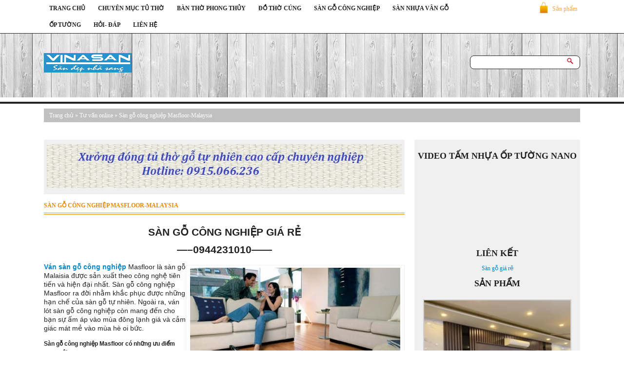

--- FILE ---
content_type: text/html; charset=UTF-8
request_url: https://tutho.net/san-go-cong-nghiep-masfloor-malaysia/
body_size: 14447
content:
<!DOCTYPE html PUBLIC "-//WAPFORUM//DTD XHTML Mobile 1.0//EN" "http://www.wapforum.org/DTD/xhtml-mobile10.dtd"> <html xmlns="http://www.w3.org/1999/xhtml" xml:lang="vi-vn" lang="vi-vn" dir="ltr"> <head> <meta property="og:image" content="https://tutho.net/wp-content/uploads/2015/09/tu-tho-011-600x333.jpg"/> <meta name="viewport" content="width=device-width, initial-scale=1.0, maximum-scale=1.0, user-scalable=no"/> <meta charset="UTF-8"/> <link rel="profile" href="//gmpg.org/xgn/11"/> <link rel="stylesheet" type="text/css" media="screen" href="/wp-content/themes/responsive-theme-shop-hungnx92/style.css"/> <link rel="stylesheet" type="text/css" media="screen" href="/wp-content/themes/responsive-theme-shop-hungnx92/js/cloud-zoom.css"/> <link rel="pingback" href="/xmlrpc.php"/> <link rel="icon" href="/wp-content/themes/responsive-theme-shop-hungnx92/img/favicon.png" type="image/png"/> <script type="text/javascript" src="https://apis.google.com/js/plusone.js">{lang: 'vi'}</script> <script type="text/javascript" src="https://tutho.net/wp-content/themes/responsive-theme-shop-hungnx92/js/jquery.min.js" ></script> <script src="https://tutho.net/wp-content/themes/responsive-theme-shop-hungnx92/js/css3-mediaqueries.js"></script> <script type="text/javascript" src="https://tutho.net/wp-content/themes/responsive-theme-shop-hungnx92/js/lazyload.js"></script> <script type="text/javascript" src="https://tutho.net/wp-content/themes/responsive-theme-shop-hungnx92/js/cloud-zoom.1.0.2.js"></script> <script type="text/javascript" src="https://tutho.net/wp-content/themes/responsive-theme-shop-hungnx92/js/cart.js"></script> <meta name='robots' content='index, follow, max-image-preview:large, max-snippet:-1, max-video-preview:-1'/> <title>[Tủ Thờ, Bàn Thờ Ông Địa] - 100 Mẫu Tủ Thờ Gỗ Đẹp , xưởng tutho.net</title> <meta name="description" content="[Tủ Thờ, Bàn Thờ Ông Địa] - 100 Mẫu Tủ Thờ Gỗ Đẹp và bàn thờ gỗ tự nhiên đẹp , xưởng tutho.net cung cấp các loại tủ thờ tổ tiên, án gian, thần tài."/> <link rel="canonical" href="https://tutho.net/san-go-cong-nghiep-masfloor-malaysia/"/> <meta property="og:locale" content="vi_VN"/> <meta property="og:type" content="article"/> <meta property="og:title" content="[Tủ Thờ, Bàn Thờ Ông Địa] - 100 Mẫu Tủ Thờ Gỗ Đẹp , xưởng tutho.net"/> <meta property="og:description" content="[Tủ Thờ, Bàn Thờ Ông Địa] - 100 Mẫu Tủ Thờ Gỗ Đẹp và bàn thờ gỗ tự nhiên đẹp , xưởng tutho.net cung cấp các loại tủ thờ tổ tiên, án gian, thần tài."/> <meta property="og:url" content="https://tutho.net/san-go-cong-nghiep-masfloor-malaysia/"/> <meta property="og:site_name" content="Tu Tho"/> <meta property="article:author" content="tutho"/> <meta property="article:published_time" content="2016-05-09T14:17:18+00:00"/> <meta property="article:modified_time" content="2016-06-15T02:41:34+00:00"/> <meta property="og:image" content="https://tutho.net/wp-content/uploads/2016/05/cach-lap-dat-van-san.jpg"/> <meta property="og:image:width" content="625"/> <meta property="og:image:height" content="417"/> <meta property="og:image:type" content="image/jpeg"/> <meta name="author" content="tutho"/> <meta name="twitter:label1" content="Được viết bởi"/> <meta name="twitter:data1" content="tutho"/> <meta name="twitter:label2" content="Ước tính thời gian đọc"/> <meta name="twitter:data2" content="3 phút"/> <script type="application/ld+json" class="yoast-schema-graph">{"@context":"https://schema.org","@graph":[{"@type":"Article","@id":"https://tutho.net/san-go-cong-nghiep-masfloor-malaysia/#article","isPartOf":{"@id":"https://tutho.net/san-go-cong-nghiep-masfloor-malaysia/"},"author":{"name":"tutho","@id":"https://tutho.net/#/schema/person/4b061c7779cf8c0cde458fe8e7ca2140"},"headline":"Sàn gỗ công nghiệp Masfloor-Malaysia","datePublished":"2016-05-09T14:17:18+00:00","dateModified":"2016-06-15T02:41:34+00:00","mainEntityOfPage":{"@id":"https://tutho.net/san-go-cong-nghiep-masfloor-malaysia/"},"wordCount":621,"commentCount":0,"image":{"@id":"https://tutho.net/san-go-cong-nghiep-masfloor-malaysia/#primaryimage"},"thumbnailUrl":"https://tutho.net/wp-content/uploads/2016/05/cach-lap-dat-van-san.jpg","keywords":["giá sàn gỗ","san go malaysia","van san go"],"articleSection":["Tư vấn online"],"inLanguage":"vi","potentialAction":[{"@type":"CommentAction","name":"Comment","target":["https://tutho.net/san-go-cong-nghiep-masfloor-malaysia/#respond"]}]},{"@type":"WebPage","@id":"https://tutho.net/san-go-cong-nghiep-masfloor-malaysia/","url":"https://tutho.net/san-go-cong-nghiep-masfloor-malaysia/","name":"[Tủ Thờ, Bàn Thờ Ông Địa] - 100 Mẫu Tủ Thờ Gỗ Đẹp , xưởng tutho.net","isPartOf":{"@id":"https://tutho.net/#website"},"primaryImageOfPage":{"@id":"https://tutho.net/san-go-cong-nghiep-masfloor-malaysia/#primaryimage"},"image":{"@id":"https://tutho.net/san-go-cong-nghiep-masfloor-malaysia/#primaryimage"},"thumbnailUrl":"https://tutho.net/wp-content/uploads/2016/05/cach-lap-dat-van-san.jpg","datePublished":"2016-05-09T14:17:18+00:00","dateModified":"2016-06-15T02:41:34+00:00","author":{"@id":"https://tutho.net/#/schema/person/4b061c7779cf8c0cde458fe8e7ca2140"},"description":"[Tủ Thờ, Bàn Thờ Ông Địa] - 100 Mẫu Tủ Thờ Gỗ Đẹp và bàn thờ gỗ tự nhiên đẹp , xưởng tutho.net cung cấp các loại tủ thờ tổ tiên, án gian, thần tài.","breadcrumb":{"@id":"https://tutho.net/san-go-cong-nghiep-masfloor-malaysia/#breadcrumb"},"inLanguage":"vi","potentialAction":[{"@type":"ReadAction","target":["https://tutho.net/san-go-cong-nghiep-masfloor-malaysia/"]}]},{"@type":"ImageObject","inLanguage":"vi","@id":"https://tutho.net/san-go-cong-nghiep-masfloor-malaysia/#primaryimage","url":"https://tutho.net/wp-content/uploads/2016/05/cach-lap-dat-van-san.jpg","contentUrl":"https://tutho.net/wp-content/uploads/2016/05/cach-lap-dat-van-san.jpg","width":625,"height":417,"caption":"Mẫu hình ảnh ván sàn gỗ công nghiệp cao cấp."},{"@type":"BreadcrumbList","@id":"https://tutho.net/san-go-cong-nghiep-masfloor-malaysia/#breadcrumb","itemListElement":[{"@type":"ListItem","position":1,"name":"Home","item":"https://tutho.net/"},{"@type":"ListItem","position":2,"name":"Sàn gỗ công nghiệp Masfloor-Malaysia"}]},{"@type":"WebSite","@id":"https://tutho.net/#website","url":"https://tutho.net/","name":"Tu Tho","description":"Website cung cấp tủ thờ và bàn thờ tại HN và Toàn Quốc","potentialAction":[{"@type":"SearchAction","target":{"@type":"EntryPoint","urlTemplate":"https://tutho.net/?s={search_term_string}"},"query-input":{"@type":"PropertyValueSpecification","valueRequired":true,"valueName":"search_term_string"}}],"inLanguage":"vi"},{"@type":"Person","@id":"https://tutho.net/#/schema/person/4b061c7779cf8c0cde458fe8e7ca2140","name":"tutho","image":{"@type":"ImageObject","inLanguage":"vi","@id":"https://tutho.net/#/schema/person/image/","url":"https://secure.gravatar.com/avatar/dc631184fca1af737d2c90b9eacab0770dae5880d04fb2e7ec013feb91acbd59?s=96&d=mm&r=g","contentUrl":"https://secure.gravatar.com/avatar/dc631184fca1af737d2c90b9eacab0770dae5880d04fb2e7ec013feb91acbd59?s=96&d=mm&r=g","caption":"tutho"},"description":"Tủ thờ . net chuyên cung cấp các loại bàn thờ, tủ thờ bằng gỗ, sàn gỗ, sàn nhựa. Cung cấp vật liệu hoàn thiện nội thất --------- Chúng tôi luôn có giải pháp tối ưu giúp bạn giải quyết các vấn đề đang gặp phải www.tutho.net","sameAs":["https://tutho.net","tutho"],"url":"https://tutho.net/author/tutho/"}]}</script> <link rel="alternate" type="application/rss+xml" title="Tu Tho &raquo; Sàn gỗ công nghiệp Masfloor-Malaysia Dòng bình luận" href="feed/"/> <link rel="alternate" title="oNhúng (JSON)" type="application/json+oembed" href="/wp-json/oembed/1.0/embed?url=https%3A%2F%2Ftutho.net%2Fsan-go-cong-nghiep-masfloor-malaysia%2F"/> <link rel="alternate" title="oNhúng (XML)" type="text/xml+oembed" href="/wp-json/oembed/1.0/embed?url=https%3A%2F%2Ftutho.net%2Fsan-go-cong-nghiep-masfloor-malaysia%2F&#038;format=xml"/> <style id='wp-img-auto-sizes-contain-inline-css' type='text/css'> img:is([sizes=auto i],[sizes^="auto," i]){contain-intrinsic-size:3000px 1500px} /*# sourceURL=wp-img-auto-sizes-contain-inline-css */ </style> <style id='wp-emoji-styles-inline-css' type='text/css'> img.wp-smiley, img.emoji { display: inline !important; border: none !important; box-shadow: none !important; height: 1em !important; width: 1em !important; margin: 0 0.07em !important; vertical-align: -0.1em !important; background: none !important; padding: 0 !important; } /*# sourceURL=wp-emoji-styles-inline-css */ </style> <style id='wp-block-library-inline-css' type='text/css'> :root{--wp-block-synced-color:#7a00df;--wp-block-synced-color--rgb:122,0,223;--wp-bound-block-color:var(--wp-block-synced-color);--wp-editor-canvas-background:#ddd;--wp-admin-theme-color:#007cba;--wp-admin-theme-color--rgb:0,124,186;--wp-admin-theme-color-darker-10:#006ba1;--wp-admin-theme-color-darker-10--rgb:0,107,160.5;--wp-admin-theme-color-darker-20:#005a87;--wp-admin-theme-color-darker-20--rgb:0,90,135;--wp-admin-border-width-focus:2px}@media (min-resolution:192dpi){:root{--wp-admin-border-width-focus:1.5px}}.wp-element-button{cursor:pointer}:root .has-very-light-gray-background-color{background-color:#eee}:root .has-very-dark-gray-background-color{background-color:#313131}:root .has-very-light-gray-color{color:#eee}:root .has-very-dark-gray-color{color:#313131}:root .has-vivid-green-cyan-to-vivid-cyan-blue-gradient-background{background:linear-gradient(135deg,#00d084,#0693e3)}:root .has-purple-crush-gradient-background{background:linear-gradient(135deg,#34e2e4,#4721fb 50%,#ab1dfe)}:root .has-hazy-dawn-gradient-background{background:linear-gradient(135deg,#faaca8,#dad0ec)}:root .has-subdued-olive-gradient-background{background:linear-gradient(135deg,#fafae1,#67a671)}:root .has-atomic-cream-gradient-background{background:linear-gradient(135deg,#fdd79a,#004a59)}:root .has-nightshade-gradient-background{background:linear-gradient(135deg,#330968,#31cdcf)}:root .has-midnight-gradient-background{background:linear-gradient(135deg,#020381,#2874fc)}:root{--wp--preset--font-size--normal:16px;--wp--preset--font-size--huge:42px}.has-regular-font-size{font-size:1em}.has-larger-font-size{font-size:2.625em}.has-normal-font-size{font-size:var(--wp--preset--font-size--normal)}.has-huge-font-size{font-size:var(--wp--preset--font-size--huge)}.has-text-align-center{text-align:center}.has-text-align-left{text-align:left}.has-text-align-right{text-align:right}.has-fit-text{white-space:nowrap!important}#end-resizable-editor-section{display:none}.aligncenter{clear:both}.items-justified-left{justify-content:flex-start}.items-justified-center{justify-content:center}.items-justified-right{justify-content:flex-end}.items-justified-space-between{justify-content:space-between}.screen-reader-text{border:0;clip-path:inset(50%);height:1px;margin:-1px;overflow:hidden;padding:0;position:absolute;width:1px;word-wrap:normal!important}.screen-reader-text:focus{background-color:#ddd;clip-path:none;color:#444;display:block;font-size:1em;height:auto;left:5px;line-height:normal;padding:15px 23px 14px;text-decoration:none;top:5px;width:auto;z-index:100000}html :where(.has-border-color){border-style:solid}html :where([style*=border-top-color]){border-top-style:solid}html :where([style*=border-right-color]){border-right-style:solid}html :where([style*=border-bottom-color]){border-bottom-style:solid}html :where([style*=border-left-color]){border-left-style:solid}html :where([style*=border-width]){border-style:solid}html :where([style*=border-top-width]){border-top-style:solid}html :where([style*=border-right-width]){border-right-style:solid}html :where([style*=border-bottom-width]){border-bottom-style:solid}html :where([style*=border-left-width]){border-left-style:solid}html :where(img[class*=wp-image-]){height:auto;max-width:100%}:where(figure){margin:0 0 1em}html :where(.is-position-sticky){--wp-admin--admin-bar--position-offset:var(--wp-admin--admin-bar--height,0px)}@media screen and (max-width:600px){html :where(.is-position-sticky){--wp-admin--admin-bar--position-offset:0px}} /*wp_block_styles_on_demand_placeholder:696e423914d38*/ /*# sourceURL=wp-block-library-inline-css */ </style> <style id='classic-theme-styles-inline-css' type='text/css'> /*! This file is auto-generated */ .wp-block-button__link{color:#fff;background-color:#32373c;border-radius:9999px;box-shadow:none;text-decoration:none;padding:calc(.667em + 2px) calc(1.333em + 2px);font-size:1.125em}.wp-block-file__button{background:#32373c;color:#fff;text-decoration:none} /*# sourceURL=/wp-includes/css/classic-themes.min.css */ </style> <link rel="https://api.w.org/" href="/wp-json/"/><link rel="alternate" title="JSON" type="application/json" href="/wp-json/wp/v2/posts/2503"/><link rel="EditURI" type="application/rsd+xml" title="RSD" href="/xmlrpc.php?rsd"/> <meta name="generator" content="WordPress 6.9"/> <link rel='shortlink' href="/?p=2503"/> <meta name="redi-version" content="1.2.7"/> <script async src="https://www.googletagmanager.com/gtag/js?id=UA-179299445-1"></script> <script>
  window.dataLayer = window.dataLayer || [];
  function gtag(){dataLayer.push(arguments);}
  gtag('js', new Date());

  gtag('config', 'UA-179299445-1');
</script> <meta name="google-site-verification" content="clW42xKI7Z_dp__7r1WlN2kzrGD2hZKcP5P7afpSDbA"/> </head> <body data-rsssl=1 class="wp-singular post-template-default single single-post postid-2503 single-format-standard wp-theme-responsive-theme-shop-hungnx92"> <script>

    function showHide(divId){

        var theDiv = document.getElementById(divId);

        if(theDiv.style.display=="none"){

            theDiv.style.display="";

        }else{

            theDiv.style.display="none";

        }    

    }

    $(function() {

    $("img.lazy").show().lazyload({effect : "fadeIn"})

    window.onload = function() {

        $(window).resize()

    };});

    </script> <div class="page-menu-top-wrap-100"> <div class="page-menu-top-wrap"> <div class="logo-phone"> <a href="http://vinasan.net/"> <img src="/wp-content/uploads/2016/05/san-go.png"/> </a> </div> <div class="menu-mobile"> <a onclick="showHide('ctmain1')"> <img src="/wp-content/themes/responsive-theme-shop-hungnx92/img/menu-touch.png"/> </a> </div> <div class="menu-top"> <div class="menu-menu-top-container"><ul id="menu-menu-top" class="menu"><li id="menu-item-5" class="menu-item menu-item-type-custom menu-item-object-custom menu-item-home menu-item-5"><a href="/">TRANG CHỦ</a></li> <li id="menu-item-4081" class="menu-item menu-item-type-taxonomy menu-item-object-category menu-item-has-children menu-item-4081"><a href="/chuyen-muc-tu-tho/">CHUYÊN MỤC TỦ THỜ</a> <ul class="sub-menu"> <li id="menu-item-1153" class="menu-item menu-item-type-post_type menu-item-object-page menu-item-1153"><a href="/tu-tho/">Tủ thờ</a></li> <li id="menu-item-4085" class="menu-item menu-item-type-post_type menu-item-object-page menu-item-4085"><a href="/tu-tho-gia-re/">Tủ thờ giá rẻ</a></li> <li id="menu-item-1178" class="menu-item menu-item-type-post_type menu-item-object-page menu-item-1178"><a href="/mau-ban-tho-dep/">Mẫu bàn thờ đẹp</a></li> </ul> </li> <li id="menu-item-4080" class="menu-item menu-item-type-taxonomy menu-item-object-category menu-item-has-children menu-item-4080"><a href="/ban-tho-phong-thuy/">BÀN THỜ PHONG THỦY</a> <ul class="sub-menu"> <li id="menu-item-1154" class="menu-item menu-item-type-post_type menu-item-object-page menu-item-1154"><a href="/ban-tho/">Bàn thờ</a></li> <li id="menu-item-1174" class="menu-item menu-item-type-post_type menu-item-object-page menu-item-1174"><a href="/ban-tho-go-mit/">Bàn thờ gỗ mít</a></li> <li id="menu-item-1176" class="menu-item menu-item-type-post_type menu-item-object-page menu-item-1176"><a href="/kich-thuoc-ban-tho/">Kích thước bàn thờ</a></li> </ul> </li> <li id="menu-item-161" class="menu-item menu-item-type-taxonomy menu-item-object-category menu-item-161"><a href="/do-tho-cung/">ĐỒ THỜ CÚNG</a></li> <li id="menu-item-4077" class="menu-item menu-item-type-taxonomy menu-item-object-category menu-item-has-children menu-item-4077"><a href="/san-go-cong-nghiep/">SÀN GỖ CÔNG NGHIỆP</a> <ul class="sub-menu"> <li id="menu-item-4086" class="menu-item menu-item-type-post_type menu-item-object-page menu-item-4086"><a href="/san-go-vinasan-ma-n-chi-con-365-khin/">Sàn gỗ Vinasan mã N</a></li> </ul> </li> <li id="menu-item-4078" class="menu-item menu-item-type-taxonomy menu-item-object-category menu-item-4078"><a href="/san-nhua-van-go/">SÀN NHỰA VÂN GỖ</a></li> <li id="menu-item-4076" class="menu-item menu-item-type-taxonomy menu-item-object-category menu-item-has-children menu-item-4076"><a href="/op-tuong/">ỐP TƯỜNG</a> <ul class="sub-menu"> <li id="menu-item-4084" class="menu-item menu-item-type-post_type menu-item-object-page menu-item-4084"><a href="/tam-op-tuong-pvc/">Tấm Ốp Tường PVC</a></li> <li id="menu-item-4083" class="menu-item menu-item-type-post_type menu-item-object-page menu-item-4083"><a href="/tam-nhua-op-tuong/">Tấm Nhựa Ốp Tường</a></li> <li id="menu-item-4082" class="menu-item menu-item-type-post_type menu-item-object-page menu-item-4082"><a href="/op-go-ngoai-troi/">ốp gỗ ngoài trời tại Hà Nội</a></li> </ul> </li> <li id="menu-item-1383" class="menu-item menu-item-type-taxonomy menu-item-object-category menu-item-1383"><a href="/hoi-dap/">HỎI- ĐÁP</a></li> <li id="menu-item-1386" class="menu-item menu-item-type-post_type menu-item-object-page menu-item-1386"><a href="/lien-he/">LIÊN HỆ</a></li> </ul></div> </div> <a href="/cart" class="cart">Sản phẩm</a> <div class="clear"></div> </div> </div> <div class="page-wrap"> <div class="header"> <div class="logo"> <a href="http://vinasan.net/"> <img src="/wp-content/uploads/2016/05/san-go.png" alt="sàn gỗ"/> </a> </div> <div class="search-wrap"> <form role="search" method="get" id="searchform" action="/"> <input type="text" name="s" id="s" class="search-tb"/> <input type="submit" id="searchsubmit" class="search-bt"/> </form> </div> </div> <div class="onoff" id="ctmain1" style="display: none;z-index: 1000;"> <div class="search-wrap-mobile"> <form role="search" method="get" id="searchform" action="/"> <input type="text" name="s" id="s" class="search-tb"/> <input type="submit" id="searchsubmit" class="search-bt"/> </form> </div> <div class="list-menu"> <div class="menu-menu-top-container"><ul id="menu-menu-top-1" class="menu"><li class="menu-item menu-item-type-custom menu-item-object-custom menu-item-home menu-item-5"><a href="/">TRANG CHỦ</a></li> <li class="menu-item menu-item-type-taxonomy menu-item-object-category menu-item-has-children menu-item-4081"><a href="/chuyen-muc-tu-tho/">CHUYÊN MỤC TỦ THỜ</a> <ul class="sub-menu"> <li class="menu-item menu-item-type-post_type menu-item-object-page menu-item-1153"><a href="/tu-tho/">Tủ thờ</a></li> <li class="menu-item menu-item-type-post_type menu-item-object-page menu-item-4085"><a href="/tu-tho-gia-re/">Tủ thờ giá rẻ</a></li> <li class="menu-item menu-item-type-post_type menu-item-object-page menu-item-1178"><a href="/mau-ban-tho-dep/">Mẫu bàn thờ đẹp</a></li> </ul> </li> <li class="menu-item menu-item-type-taxonomy menu-item-object-category menu-item-has-children menu-item-4080"><a href="/ban-tho-phong-thuy/">BÀN THỜ PHONG THỦY</a> <ul class="sub-menu"> <li class="menu-item menu-item-type-post_type menu-item-object-page menu-item-1154"><a href="/ban-tho/">Bàn thờ</a></li> <li class="menu-item menu-item-type-post_type menu-item-object-page menu-item-1174"><a href="/ban-tho-go-mit/">Bàn thờ gỗ mít</a></li> <li class="menu-item menu-item-type-post_type menu-item-object-page menu-item-1176"><a href="/kich-thuoc-ban-tho/">Kích thước bàn thờ</a></li> </ul> </li> <li class="menu-item menu-item-type-taxonomy menu-item-object-category menu-item-161"><a href="/do-tho-cung/">ĐỒ THỜ CÚNG</a></li> <li class="menu-item menu-item-type-taxonomy menu-item-object-category menu-item-has-children menu-item-4077"><a href="/san-go-cong-nghiep/">SÀN GỖ CÔNG NGHIỆP</a> <ul class="sub-menu"> <li class="menu-item menu-item-type-post_type menu-item-object-page menu-item-4086"><a href="/san-go-vinasan-ma-n-chi-con-365-khin/">Sàn gỗ Vinasan mã N</a></li> </ul> </li> <li class="menu-item menu-item-type-taxonomy menu-item-object-category menu-item-4078"><a href="/san-nhua-van-go/">SÀN NHỰA VÂN GỖ</a></li> <li class="menu-item menu-item-type-taxonomy menu-item-object-category menu-item-has-children menu-item-4076"><a href="/op-tuong/">ỐP TƯỜNG</a> <ul class="sub-menu"> <li class="menu-item menu-item-type-post_type menu-item-object-page menu-item-4084"><a href="/tam-op-tuong-pvc/">Tấm Ốp Tường PVC</a></li> <li class="menu-item menu-item-type-post_type menu-item-object-page menu-item-4083"><a href="/tam-nhua-op-tuong/">Tấm Nhựa Ốp Tường</a></li> <li class="menu-item menu-item-type-post_type menu-item-object-page menu-item-4082"><a href="/op-go-ngoai-troi/">ốp gỗ ngoài trời tại Hà Nội</a></li> </ul> </li> <li class="menu-item menu-item-type-taxonomy menu-item-object-category menu-item-1383"><a href="/hoi-dap/">HỎI- ĐÁP</a></li> <li class="menu-item menu-item-type-post_type menu-item-object-page menu-item-1386"><a href="/lien-he/">LIÊN HỆ</a></li> </ul></div> </div> <div class="clear"></div> </div> </div> <div class="clear"></div> <div class="page-wrap-100"> <div class="page-wrap"><div class="content-full brtop"> <div class="breadcrumb-wrap"> <div><a href="/">Trang chủ</a><span style='color:#fff'> &raquo; </span><a href="/tu-van-online/">Tư vấn online</a> <span style='color:#fff'> &raquo; </span> Sàn gỗ công nghiệp Masfloor-Malaysia</div> </div> </div> <div class="content"> <div class="clear"></div> <div class="ads-728-90"> <li id="text-11" class="widget widget_text"> <div class="textwidget"><a href="/tu-tho/"><img src="/wp-content/uploads/2015/07/baner-tu-tho.jpg"></img></a> </div> </li> </div> <div class="ads-468-60"> <img src="/wp-content/themes/responsive-theme-shop-hungnx92/img/468x60.png"/> </div> <div class="clear"></div> <div class="title white"> <h1 class="title-h">Sàn gỗ công nghiệp Masfloor-Malaysia</h1> </div> <div class="content-post-p"> <h2 style="text-align: center;">SÀN GỖ CÔNG NGHIỆP GIÁ RẺ</h2> <h2 style="text-align: center;">&#8212;&#8211;0944231010&#8212;&#8212;</h2> <div id="attachment_2504" style="width: 441px" class="wp-caption alignright"><img fetchpriority="high" decoding="async" aria-describedby="caption-attachment-2504" class=" wp-image-2504" src="/wp-content/uploads/2016/05/cach-lap-dat-van-san-600x400.jpg" alt="cach-lap-dat-van-san" width="431" height="287" srcset="https://tutho.net/wp-content/uploads/2016/05/cach-lap-dat-van-san-600x400.jpg 600w, https://tutho.net/wp-content/uploads/2016/05/cach-lap-dat-van-san.jpg 625w" sizes="(max-width: 431px) 100vw, 431px"/><p id="caption-attachment-2504" class="wp-caption-text"><span style="color: #0000ff;">Mẫu hình ảnh ván sàn gỗ công nghiệp cao cấp.</span></p></div> <p><strong><a href="/" target="_blank">Ván sàn gỗ công nghiệp</a> </strong>Masfloor là sàn gỗ Malaisia được sản xuất theo công nghệ tiên tiến và hiện đại nhất. Sàn gỗ công nghiệp Masfloor ra đời nhằm khắc phục được những hạn chế của sàn gỗ tự nhiên. Ngoài ra, ván lót sàn gỗ công nghiệp còn mang đến cho bạn sự ấm áp vào mùa đông lạnh giá và cảm giác mát mẻ vào mùa hè oi bức.</p> <h3><strong>Sàn gỗ công nghiệp Masfloor có những ưu điểm vượt trội sau:</strong></h3> <p>-Chống trầy xước cao: với bề mặt sàn gỗ được bao phủ bởi một lớp melamine cùng với các sợi thủy tinh được ép chặt ở nhiệt độ cao làm cho bề mặt của sàn Sàn gỗ công nghiệp Masfloor-Malaysiacứng chắc nhằm chống trầy xước khi có sự va chạm trên mặt sàn. Sàn gỗ công nghiệp Masfloor</p> <p>-Chống mối mọt, cong vênh, co ngót: với đặc tính không có thớ gỗ và xơ gỗ, độ rắn chắc dường như đồng đều nhau nên hạn chế được khả năng chống mối mọt, biến dạng do thời tiết thay đổi. <a href="http://sangogiare.vn/san-go-cong-nghiep" target="_blank">Sàn gỗ công nghiệp</a> Masfloor-Malaysia</p> <p>-Khả năng chịu nhiệt độ cao: bề mặt sàn gỗ công nghiệp được ép ở nhiệt độ cao và lõi ván cũng được xử lý cơ họ trên dây chuyền hiện đại do đó sàn gỗ công nghiệp có khả năng chống cháy do tàn thuốc gây ra.</p> <p>-Không bị phai màu: sàn gỗ công nghiệp Masfloor bề mặt được bao phủ một lớp chống trầy xước, chống các tác động của tia cực tím, hóa chất, tác động của môi trường. Sàn gỗ công nghiệp Masfloor-Malaysia</p> <p>-Chống đổ mồ hôi khi thời tiết bị nồm: sàn gỗ Masfloor có khả năng chống thấm, chịu nước cao.</p> <p>-Sàn gỗ công nghiệp Masfloor không chất độc hại, an toàn cho sức khỏe con người. Sàn gỗ công nghiệp Masfloor-Malaysia</p> <p>-Sàn gỗ công nghiệp Masfloor có tính thẩm mỹ cao, đa dạng về màu sắc, kiểu dáng, hoa văn mang màu sắc tự nhiên thích hợp với mọi không gian thiết kế giúp cho ngôi nhà bạn toát lên vẻ đẹp sang trọng hiện đại. Sàn gỗ công nghiệp Masfloor-Malaysia</p> <p>Thông tin tham khảo:<strong> <a href="http://sangogiare.vn/" target="_blank">http://sangogiare.vn/</a></strong></p> <hr/> Thẻ: <a href="/tag/gia-san-go/" rel="tag">giá sàn gỗ</a>, <a href="/tag/san-go-malaysia/" rel="tag">san go malaysia</a>, <a href="/tag/van-san-go/" rel="tag">van san go</a> </div> </div> <div class="sidebar"> <div class="list-content"> <div class="clear"></div> <div class="ads-300-250-sb"> <li id="text-3" class="widget widget_text"><h2 class="widgettitle">VIDEO TẤM NHỰA ỐP TƯỜNG NANO</h2> <div class="textwidget"><iframe src="//www.youtube.com/embed/CnCxQ3MK1sc" title="YouTube video player" frameborder="0" allow="accelerometer; autoplay; clipboard-write; encrypted-media; gyroscope; picture-in-picture" allowfullscreen></iframe></div> </li> <li id="text-8" class="widget widget_text"><h2 class="widgettitle">LIÊN KẾT</h2> <div class="textwidget"><a href="http://sangogiare.vn/">Sàn gỗ giá rẻ</a> </div> </li> <li id="media_gallery-2" class="widget widget_media_gallery"><h2 class="widgettitle">SẢN PHẨM</h2> <style type="text/css"> #gallery-1 { margin: auto; } #gallery-1 .gallery-item { float: left; margin-top: 10px; text-align: center; width: 100%; } #gallery-1 img { border: 2px solid #cfcfcf; } #gallery-1 .gallery-caption { margin-left: 0; } /* see gallery_shortcode() in wp-includes/media.php */ </style> <div id='gallery-1' class='gallery galleryid-2503 gallery-columns-1 gallery-size-thumbnail'><dl class='gallery-item'> <dt class='gallery-icon landscape'> <a href="/ban-tho-ep-do-hop-den-ms-01/ban-tho-ep-do-hop-den-ms/"><img width="300" height="300" src="/wp-content/uploads/2021/05/ban-tho-ep-do-hop-den-MS-300x300.jpg" class="attachment-thumbnail size-thumbnail" alt="Bàn thờ ép đỏ hộp đèn MS-" decoding="async"/></a> </dt></dl><br style="clear: both"/> </div> </li> <li id="nav_menu-2" class="widget widget_nav_menu"><h2 class="widgettitle">CHUYÊN MỤC</h2> <div class="menu-menu-top-container"><ul id="menu-menu-top-2" class="menu"><li class="menu-item menu-item-type-custom menu-item-object-custom menu-item-home menu-item-5"><a href="/">TRANG CHỦ</a></li> <li class="menu-item menu-item-type-taxonomy menu-item-object-category menu-item-has-children menu-item-4081"><a href="/chuyen-muc-tu-tho/">CHUYÊN MỤC TỦ THỜ</a> <ul class="sub-menu"> <li class="menu-item menu-item-type-post_type menu-item-object-page menu-item-1153"><a href="/tu-tho/">Tủ thờ</a></li> <li class="menu-item menu-item-type-post_type menu-item-object-page menu-item-4085"><a href="/tu-tho-gia-re/">Tủ thờ giá rẻ</a></li> <li class="menu-item menu-item-type-post_type menu-item-object-page menu-item-1178"><a href="/mau-ban-tho-dep/">Mẫu bàn thờ đẹp</a></li> </ul> </li> <li class="menu-item menu-item-type-taxonomy menu-item-object-category menu-item-has-children menu-item-4080"><a href="/ban-tho-phong-thuy/">BÀN THỜ PHONG THỦY</a> <ul class="sub-menu"> <li class="menu-item menu-item-type-post_type menu-item-object-page menu-item-1154"><a href="/ban-tho/">Bàn thờ</a></li> <li class="menu-item menu-item-type-post_type menu-item-object-page menu-item-1174"><a href="/ban-tho-go-mit/">Bàn thờ gỗ mít</a></li> <li class="menu-item menu-item-type-post_type menu-item-object-page menu-item-1176"><a href="/kich-thuoc-ban-tho/">Kích thước bàn thờ</a></li> </ul> </li> <li class="menu-item menu-item-type-taxonomy menu-item-object-category menu-item-161"><a href="/do-tho-cung/">ĐỒ THỜ CÚNG</a></li> <li class="menu-item menu-item-type-taxonomy menu-item-object-category menu-item-has-children menu-item-4077"><a href="/san-go-cong-nghiep/">SÀN GỖ CÔNG NGHIỆP</a> <ul class="sub-menu"> <li class="menu-item menu-item-type-post_type menu-item-object-page menu-item-4086"><a href="/san-go-vinasan-ma-n-chi-con-365-khin/">Sàn gỗ Vinasan mã N</a></li> </ul> </li> <li class="menu-item menu-item-type-taxonomy menu-item-object-category menu-item-4078"><a href="/san-nhua-van-go/">SÀN NHỰA VÂN GỖ</a></li> <li class="menu-item menu-item-type-taxonomy menu-item-object-category menu-item-has-children menu-item-4076"><a href="/op-tuong/">ỐP TƯỜNG</a> <ul class="sub-menu"> <li class="menu-item menu-item-type-post_type menu-item-object-page menu-item-4084"><a href="/tam-op-tuong-pvc/">Tấm Ốp Tường PVC</a></li> <li class="menu-item menu-item-type-post_type menu-item-object-page menu-item-4083"><a href="/tam-nhua-op-tuong/">Tấm Nhựa Ốp Tường</a></li> <li class="menu-item menu-item-type-post_type menu-item-object-page menu-item-4082"><a href="/op-go-ngoai-troi/">ốp gỗ ngoài trời tại Hà Nội</a></li> </ul> </li> <li class="menu-item menu-item-type-taxonomy menu-item-object-category menu-item-1383"><a href="/hoi-dap/">HỎI- ĐÁP</a></li> <li class="menu-item menu-item-type-post_type menu-item-object-page menu-item-1386"><a href="/lien-he/">LIÊN HỆ</a></li> </ul></div></li> <li id="media_gallery-3" class="widget widget_media_gallery"> <style type="text/css"> #gallery-2 { margin: auto; } #gallery-2 .gallery-item { float: left; margin-top: 10px; text-align: center; width: 100%; } #gallery-2 img { border: 2px solid #cfcfcf; } #gallery-2 .gallery-caption { margin-left: 0; } /* see gallery_shortcode() in wp-includes/media.php */ </style> <div id='gallery-2' class='gallery galleryid-2503 gallery-columns-1 gallery-size-thumbnail'><dl class='gallery-item'> <dt class='gallery-icon landscape'> <a href="/san-go-cong-nghiep-tutho/"><img width="300" height="300" src="/wp-content/uploads/2021/07/san-go-cong-nghiep-tutho-300x300.jpg" class="attachment-thumbnail size-thumbnail" alt="sàn gỗ công nghiệp" decoding="async"/></a> </dt></dl><br style="clear: both"/> </div> </li> </div> <div class="ads-160-600-sb"> <img src="/wp-content/themes/responsive-theme-shop-hungnx92/img/160x600.jpg"/> </div> <div class="clear"></div> </div> </div> <div class="clear"></div> <div class="content-full"> <div class="title white"> <h2 class="title-h">Xem thêm</h2> </div> <div class='list-post' style="margin-top: 20px; height: 310px;"> <a href="/tu-tho-va-khong-gian-tho-cung/" title="Tủ thờ và không gian thờ cúng"> <img src="/wp-content/themes/responsive-theme-shop-hungnx92/img/loading.gif" data-original="https://tutho.net/wp-content/uploads/2016/09/tu-tho-hoa-van-300x300.jpg" class="list-post-img lazy" title="Tủ thờ và không gian thờ cúng" alt="Tủ thờ và không gian thờ cúng"/> </a> <div class="list-post-intro"> <a href="/tu-tho-va-khong-gian-tho-cung/" title="Tủ thờ và không gian thờ cúng"> <h3>Tủ thờ và không gian thờ cúng</h3> </a> </div> <div class="list-post-price"> Blog </div> <a href="/tu-tho-va-khong-gian-tho-cung/" title="Tủ thờ và không gian thờ cúng"> <div class="list-post-price-add-cart">Xem</div> </a> </div> <div class='list-post-end-1' style="margin-top: 20px; height: 310px;"> <a href="/tu-tho-go-va-nhung-dieu-can-biet/" title="Tủ thờ gỗ và những điều cần biết"> <img src="/wp-content/themes/responsive-theme-shop-hungnx92/img/loading.gif" data-original="https://tutho.net/wp-content/uploads/2015/10/tu-tho-71-300x300.jpg" class="list-post-img lazy" title="Tủ thờ gỗ và những điều cần biết" alt="Tủ thờ gỗ và những điều cần biết"/> </a> <div class="list-post-intro"> <a href="/tu-tho-go-va-nhung-dieu-can-biet/" title="Tủ thờ gỗ và những điều cần biết"> <h3>Tủ thờ gỗ và những điều cần biết</h3> </a> </div> <div class="list-post-price"> Blog </div> <a href="/tu-tho-go-va-nhung-dieu-can-biet/" title="Tủ thờ gỗ và những điều cần biết"> <div class="list-post-price-add-cart">Xem</div> </a> </div> <div class='list-post' style="margin-top: 20px; height: 310px;"> <a href="/bai-tri-tu-tho-hop-phong-thuy/" title="Bài trí tủ thờ hợp phong thủy"> <img src="/wp-content/themes/responsive-theme-shop-hungnx92/img/loading.gif" data-original="https://tutho.net/wp-content/uploads/2017/01/hmm1446223279-1459-300x300.jpg" class="list-post-img lazy" title="Bài trí tủ thờ hợp phong thủy" alt="Bài trí tủ thờ hợp phong thủy"/> </a> <div class="list-post-intro"> <a href="/bai-tri-tu-tho-hop-phong-thuy/" title="Bài trí tủ thờ hợp phong thủy"> <h3>Bài trí tủ thờ hợp phong thủy</h3> </a> </div> <div class="list-post-price"> Blog </div> <a href="/bai-tri-tu-tho-hop-phong-thuy/" title="Bài trí tủ thờ hợp phong thủy"> <div class="list-post-price-add-cart">Xem</div> </a> </div> <div class='list-post-end-2' style="margin-top: 20px; height: 310px;"> <a href="/san-go-cong-nghiep-chong-nommua-dong/" title="Sàn gỗ công nghiệp chống nồm ẩm mùa đông"> <img src="/wp-content/themes/responsive-theme-shop-hungnx92/img/loading.gif" data-original="https://tutho.net/wp-content/uploads/2016/11/san-nha-bong-dep-300x300.jpg" class="list-post-img lazy" title="Sàn gỗ công nghiệp chống nồm ẩm mùa đông" alt="Sàn gỗ công nghiệp chống nồm ẩm mùa đông"/> </a> <div class="list-post-intro"> <a href="/san-go-cong-nghiep-chong-nommua-dong/" title="Sàn gỗ công nghiệp chống nồm ẩm mùa đông"> <h3>Sàn gỗ công nghiệp...</h3> </a> </div> <div class="list-post-price"> Blog </div> <a href="/san-go-cong-nghiep-chong-nommua-dong/" title="Sàn gỗ công nghiệp chống nồm ẩm mùa đông"> <div class="list-post-price-add-cart">Xem</div> </a> </div> <div class='list-post' style="margin-top: 20px; height: 310px;"> <a href="/tu-tho-go-cong-nghiep-uu-va-nhuoc-diem/" title="Tủ thờ gỗ công nghiệp ưu và nhược điểm"> <img src="/wp-content/themes/responsive-theme-shop-hungnx92/img/loading.gif" data-original="https://tutho.net/wp-content/uploads/2016/10/tu-tho-dep-300x300.jpg" class="list-post-img lazy" title="Tủ thờ gỗ công nghiệp ưu và nhược điểm" alt="Tủ thờ gỗ công nghiệp ưu và nhược điểm"/> </a> <div class="list-post-intro"> <a href="/tu-tho-go-cong-nghiep-uu-va-nhuoc-diem/" title="Tủ thờ gỗ công nghiệp ưu và nhược điểm"> <h3>Tủ thờ gỗ công nghiệp...</h3> </a> </div> <div class="list-post-price"> Blog </div> <a href="/tu-tho-go-cong-nghiep-uu-va-nhuoc-diem/" title="Tủ thờ gỗ công nghiệp ưu và nhược điểm"> <div class="list-post-price-add-cart">Xem</div> </a> </div> <div class='list-post-end-1' style="margin-top: 20px; height: 310px;"> <a href="/tu-van-chon-mua-tu-tho-go-dep/" title="Tư vấn chọn mua tủ thờ gỗ đẹp."> <img src="/wp-content/themes/responsive-theme-shop-hungnx92/img/loading.gif" data-original="https://tutho.net/wp-content/uploads/2016/11/gia-tu-tho-300x300.jpg" class="list-post-img lazy" title="Tư vấn chọn mua tủ thờ gỗ đẹp." alt="Tư vấn chọn mua tủ thờ gỗ đẹp."/> </a> <div class="list-post-intro"> <a href="/tu-van-chon-mua-tu-tho-go-dep/" title="Tư vấn chọn mua tủ thờ gỗ đẹp."> <h3>Tư vấn chọn mua tủ thờ gỗ đẹp.</h3> </a> </div> <div class="list-post-price"> Blog </div> <a href="/tu-van-chon-mua-tu-tho-go-dep/" title="Tư vấn chọn mua tủ thờ gỗ đẹp."> <div class="list-post-price-add-cart">Xem</div> </a> </div> <div class='list-post' style="margin-top: 20px; height: 310px;"> <a href="/tu-tho-go-tai-ha-noi/" title="Tủ thờ gỗ tại Hà Nội"> <img src="/wp-content/themes/responsive-theme-shop-hungnx92/img/loading.gif" data-original="https://tutho.net/wp-content/uploads/2016/10/tu-tho-dep-300x300.jpg" class="list-post-img lazy" title="Tủ thờ gỗ tại Hà Nội" alt="Tủ thờ gỗ tại Hà Nội"/> </a> <div class="list-post-intro"> <a href="/tu-tho-go-tai-ha-noi/" title="Tủ thờ gỗ tại Hà Nội"> <h3>Tủ thờ gỗ tại Hà Nội</h3> </a> </div> <div class="list-post-price"> Blog </div> <a href="/tu-tho-go-tai-ha-noi/" title="Tủ thờ gỗ tại Hà Nội"> <div class="list-post-price-add-cart">Xem</div> </a> </div> <div class='list-post-end-2' style="margin-top: 20px; height: 310px;"> <a href="/van-lat-san-nhua-gia-van-go-cao-cap/" title="Ván lát sàn nhựa giả vân gỗ cao cấp"> <img src="/wp-content/themes/responsive-theme-shop-hungnx92/img/loading.gif" data-original="https://tutho.net/wp-content/uploads/2016/09/san-nhua-gia-go-300x300.jpg" class="list-post-img lazy" title="Ván lát sàn nhựa giả vân gỗ cao cấp" alt="Ván lát sàn nhựa giả vân gỗ cao cấp"/> </a> <div class="list-post-intro"> <a href="/van-lat-san-nhua-gia-van-go-cao-cap/" title="Ván lát sàn nhựa giả vân gỗ cao cấp"> <h3>Ván lát sàn nhựa giả...</h3> </a> </div> <div class="list-post-price"> Blog </div> <a href="/van-lat-san-nhua-gia-van-go-cao-cap/" title="Ván lát sàn nhựa giả vân gỗ cao cấp"> <div class="list-post-price-add-cart">Xem</div> </a> </div> <div class='list-post' style="margin-top: 20px; height: 310px;"> <a href="/ban-tho-tu-tho-go-tu-nhien/" title="Bàn thờ, tủ thờ gỗ tự nhiên"> <img src="/wp-content/themes/responsive-theme-shop-hungnx92/img/loading.gif" data-original="https://tutho.net/wp-content/uploads/2016/09/tu-tho-chat-luong-300x300.jpg" class="list-post-img lazy" title="Bàn thờ, tủ thờ gỗ tự nhiên" alt="Bàn thờ, tủ thờ gỗ tự nhiên"/> </a> <div class="list-post-intro"> <a href="/ban-tho-tu-tho-go-tu-nhien/" title="Bàn thờ, tủ thờ gỗ tự nhiên"> <h3>Bàn thờ, tủ thờ gỗ tự nhiên</h3> </a> </div> <div class="list-post-price"> Blog </div> <a href="/ban-tho-tu-tho-go-tu-nhien/" title="Bàn thờ, tủ thờ gỗ tự nhiên"> <div class="list-post-price-add-cart">Xem</div> </a> </div> <div class='list-post-end-1' style="margin-top: 20px; height: 310px;"> <a href="/tu-tho-go-cong-nghiep-nhung-uu-diem-noi-bat/" title="Tủ thờ gỗ công nghiệp những ưu điểm nổi bật"> <img src="/wp-content/themes/responsive-theme-shop-hungnx92/img/loading.gif" data-original="https://tutho.net/wp-content/uploads/2016/06/gia-tu-tho-300x300.jpg" class="list-post-img lazy" title="Tủ thờ gỗ công nghiệp những ưu điểm nổi bật" alt="Tủ thờ gỗ công nghiệp những ưu điểm nổi bật"/> </a> <div class="list-post-intro"> <a href="/tu-tho-go-cong-nghiep-nhung-uu-diem-noi-bat/" title="Tủ thờ gỗ công nghiệp những ưu điểm nổi bật"> <h3>Tủ thờ gỗ công nghiệp...</h3> </a> </div> <div class="list-post-price"> Blog </div> <a href="/tu-tho-go-cong-nghiep-nhung-uu-diem-noi-bat/" title="Tủ thờ gỗ công nghiệp những ưu điểm nổi bật"> <div class="list-post-price-add-cart">Xem</div> </a> </div> <div class='list-post' style="margin-top: 20px; height: 310px;"> <a href="/san-go-tu-nhien-gia-re-tai-ha-noi/" title="sàn gỗ tự nhiên"> <img src="/wp-content/themes/responsive-theme-shop-hungnx92/img/loading.gif" data-original="https://tutho.net/wp-content/uploads/2016/11/san-go-sang-ben-đep-300x300.jpg" class="list-post-img lazy" title="sàn gỗ tự nhiên" alt="sàn gỗ tự nhiên"/> </a> <div class="list-post-intro"> <a href="/san-go-tu-nhien-gia-re-tai-ha-noi/" title="sàn gỗ tự nhiên"> <h3>sàn gỗ tự nhiên</h3> </a> </div> <div class="list-post-price"> Blog </div> <a href="/san-go-tu-nhien-gia-re-tai-ha-noi/" title="sàn gỗ tự nhiên"> <div class="list-post-price-add-cart">Xem</div> </a> </div> <div class='list-post-end-2' style="margin-top: 20px; height: 310px;"> <a href="/tu-tho-bang-go-tu-nhien/" title="Tủ thờ bằng gỗ tự nhiên"> <img src="/wp-content/themes/responsive-theme-shop-hungnx92/img/loading.gif" data-original="https://tutho.net/wp-content/uploads/2016/11/gia-tu-tho-300x300.jpg" class="list-post-img lazy" title="Tủ thờ bằng gỗ tự nhiên" alt="Tủ thờ bằng gỗ tự nhiên"/> </a> <div class="list-post-intro"> <a href="/tu-tho-bang-go-tu-nhien/" title="Tủ thờ bằng gỗ tự nhiên"> <h3>Tủ thờ bằng gỗ tự nhiên</h3> </a> </div> <div class="list-post-price"> Blog </div> <a href="/tu-tho-bang-go-tu-nhien/" title="Tủ thờ bằng gỗ tự nhiên"> <div class="list-post-price-add-cart">Xem</div> </a> </div> <div class='list-post' style="margin-top: 20px; height: 310px;"> <a href="/chon-mua-tu-tho-go-hop-phong-thuy/" title="Chọn mua tủ thờ gỗ hợp phong thủy"> <img src="/wp-content/themes/responsive-theme-shop-hungnx92/img/loading.gif" data-original="https://tutho.net/wp-content/uploads/2016/10/mẫu-tủ-thờ-nhà-chung-cư-300x300.jpg" class="list-post-img lazy" title="Chọn mua tủ thờ gỗ hợp phong thủy" alt="Chọn mua tủ thờ gỗ hợp phong thủy"/> </a> <div class="list-post-intro"> <a href="/chon-mua-tu-tho-go-hop-phong-thuy/" title="Chọn mua tủ thờ gỗ hợp phong thủy"> <h3>Chọn mua tủ thờ gỗ hợp phong thủy</h3> </a> </div> <div class="list-post-price"> Blog </div> <a href="/chon-mua-tu-tho-go-hop-phong-thuy/" title="Chọn mua tủ thờ gỗ hợp phong thủy"> <div class="list-post-price-add-cart">Xem</div> </a> </div> <div class='list-post-end-1' style="margin-top: 20px; height: 310px;"> <a href="/cach-dat-va-bai-tri-tu-tho-theo-phong-thuy/" title="Cách đặt và bài trí tủ thờ theo phong thủy."> <img src="/wp-content/themes/responsive-theme-shop-hungnx92/img/loading.gif" data-original="https://tutho.net/wp-content/uploads/2015/10/tu-tho-70-300x300.jpg" class="list-post-img lazy" title="Cách đặt và bài trí tủ thờ theo phong thủy." alt="Cách đặt và bài trí tủ thờ theo phong thủy."/> </a> <div class="list-post-intro"> <a href="/cach-dat-va-bai-tri-tu-tho-theo-phong-thuy/" title="Cách đặt và bài trí tủ thờ theo phong thủy."> <h3>Cách đặt và bài trí...</h3> </a> </div> <div class="list-post-price"> Blog </div> <a href="/cach-dat-va-bai-tri-tu-tho-theo-phong-thuy/" title="Cách đặt và bài trí tủ thờ theo phong thủy."> <div class="list-post-price-add-cart">Xem</div> </a> </div> <div class='list-post' style="margin-top: 20px; height: 310px;"> <a href="/3016-2/" title="Tủ thờ gỗ tự nhiên sang trọng, hiện đại."> <img src="/wp-content/themes/responsive-theme-shop-hungnx92/img/loading.gif" data-original="https://tutho.net/wp-content/uploads/2016/06/tu-tho-sang-trong-300x300.jpg" class="list-post-img lazy" title="Tủ thờ gỗ tự nhiên sang trọng, hiện đại." alt="Tủ thờ gỗ tự nhiên sang trọng, hiện đại."/> </a> <div class="list-post-intro"> <a href="/3016-2/" title="Tủ thờ gỗ tự nhiên sang trọng, hiện đại."> <h3>Tủ thờ gỗ tự nhiên sang trọng, hiện đại.</h3> </a> </div> <div class="list-post-price"> Blog </div> <a href="/3016-2/" title="Tủ thờ gỗ tự nhiên sang trọng, hiện đại."> <div class="list-post-price-add-cart">Xem</div> </a> </div> <div class='list-post-end-2' style="margin-top: 20px; height: 310px;"> <a href="/tu-tho-go-do-cham-khac-tinh-te-gia-re/" title="Tủ thờ gỗ đỏ chạm khắc tinh tế giá rẻ."> <img src="/wp-content/themes/responsive-theme-shop-hungnx92/img/loading.gif" data-original="https://tutho.net/wp-content/uploads/2016/06/tu-tho-sang-trong-300x300.jpg" class="list-post-img lazy" title="Tủ thờ gỗ đỏ chạm khắc tinh tế giá rẻ." alt="Tủ thờ gỗ đỏ chạm khắc tinh tế giá rẻ."/> </a> <div class="list-post-intro"> <a href="/tu-tho-go-do-cham-khac-tinh-te-gia-re/" title="Tủ thờ gỗ đỏ chạm khắc tinh tế giá rẻ."> <h3>Tủ thờ gỗ đỏ chạm khắc tinh tế giá rẻ.</h3> </a> </div> <div class="list-post-price"> Blog </div> <a href="/tu-tho-go-do-cham-khac-tinh-te-gia-re/" title="Tủ thờ gỗ đỏ chạm khắc tinh tế giá rẻ."> <div class="list-post-price-add-cart">Xem</div> </a> </div> <div class='list-post' style="margin-top: 20px; height: 310px;"> <a href="/tu-tho-gia-tien-go-tu-nhien-tai-hoai-duc/" title="Tủ thờ gia tiên gỗ tự nhiên tại Hoài Đức."> <img src="/wp-content/themes/responsive-theme-shop-hungnx92/img/loading.gif" data-original="https://tutho.net/wp-content/uploads/2016/09/tu-tho-chat-luong-300x300.jpg" class="list-post-img lazy" title="Tủ thờ gia tiên gỗ tự nhiên tại Hoài Đức." alt="Tủ thờ gia tiên gỗ tự nhiên tại Hoài Đức."/> </a> <div class="list-post-intro"> <a href="/tu-tho-gia-tien-go-tu-nhien-tai-hoai-duc/" title="Tủ thờ gia tiên gỗ tự nhiên tại Hoài Đức."> <h3>Tủ thờ gia tiên gỗ...</h3> </a> </div> <div class="list-post-price"> Blog </div> <a href="/tu-tho-gia-tien-go-tu-nhien-tai-hoai-duc/" title="Tủ thờ gia tiên gỗ tự nhiên tại Hoài Đức."> <div class="list-post-price-add-cart">Xem</div> </a> </div> <div class='list-post-end-1' style="margin-top: 20px; height: 310px;"> <a href="/2977-2/" title="Tủ thờ đẹp tại Vĩnh Phúc."> <img src="/wp-content/themes/responsive-theme-shop-hungnx92/img/loading.gif" data-original="https://tutho.net/wp-content/uploads/2016/08/gia-tu-tho-300x300.jpg" class="list-post-img lazy" title="Tủ thờ đẹp tại Vĩnh Phúc." alt="Tủ thờ đẹp tại Vĩnh Phúc."/> </a> <div class="list-post-intro"> <a href="/2977-2/" title="Tủ thờ đẹp tại Vĩnh Phúc."> <h3>Tủ thờ đẹp tại Vĩnh Phúc.</h3> </a> </div> <div class="list-post-price"> Blog </div> <a href="/2977-2/" title="Tủ thờ đẹp tại Vĩnh Phúc."> <div class="list-post-price-add-cart">Xem</div> </a> </div> <div class='list-post' style="margin-top: 20px; height: 310px;"> <a href="/tu-tho-ben-dep-lam-tu-go-tu-nhien/" title="Tủ thờ bền đẹp làm từ gỗ tự nhiên."> <img src="/wp-content/themes/responsive-theme-shop-hungnx92/img/loading.gif" data-original="https://tutho.net/wp-content/uploads/2016/08/tu-tho-go-300x300.jpg" class="list-post-img lazy" title="Tủ thờ bền đẹp làm từ gỗ tự nhiên." alt="Tủ thờ bền đẹp làm từ gỗ tự nhiên."/> </a> <div class="list-post-intro"> <a href="/tu-tho-ben-dep-lam-tu-go-tu-nhien/" title="Tủ thờ bền đẹp làm từ gỗ tự nhiên."> <h3>Tủ thờ bền đẹp làm từ gỗ tự nhiên.</h3> </a> </div> <div class="list-post-price"> Blog </div> <a href="/tu-tho-ben-dep-lam-tu-go-tu-nhien/" title="Tủ thờ bền đẹp làm từ gỗ tự nhiên."> <div class="list-post-price-add-cart">Xem</div> </a> </div> <div class='list-post-end-2' style="margin-top: 20px; height: 310px;"> <a href="/san-go-tu-nhien-gia-tot-tai-thanh-hoa/" title="Sàn gỗ tự nhiên giá tốt tại Thanh hóa."> <img src="/wp-content/themes/responsive-theme-shop-hungnx92/img/loading.gif" data-original="https://tutho.net/wp-content/uploads/2015/09/san-go2-300x300.jpg" class="list-post-img lazy" title="Sàn gỗ tự nhiên giá tốt tại Thanh hóa." alt="Sàn gỗ tự nhiên giá tốt tại Thanh hóa."/> </a> <div class="list-post-intro"> <a href="/san-go-tu-nhien-gia-tot-tai-thanh-hoa/" title="Sàn gỗ tự nhiên giá tốt tại Thanh hóa."> <h3>Sàn gỗ tự nhiên giá...</h3> </a> </div> <div class="list-post-price"> Blog </div> <a href="/san-go-tu-nhien-gia-tot-tai-thanh-hoa/" title="Sàn gỗ tự nhiên giá tốt tại Thanh hóa."> <div class="list-post-price-add-cart">Xem</div> </a> </div> </div> <div class="clear"></div> <div class="content-full"> <div class="item-shop-sv"> <div class="bags"></div> <div class="item-shop-info"> Địa chỉ mua hàng trực tiếp </div> </div> <div class="item-shop-sv"> <div class="cards"></div> <div class="item-shop-info"> Thanh toán trực tiếp khi giao hàng </div> </div> <div class="item-shop-sv"> <div class="truck"></div> <div class="item-shop-info"> Giao hàng toàn quốc </div> </div> <div class="item-shop-sv-end"> <div class="i24h"></div> <div class="item-shop-info"> Đổi trả hàng trong 24h </div> </div> <div class="clear"></div> </div> </div> <div class="footer-wrap"> <div class="page-wrap"> <div class="footer"> <table style="width:100%"> <tr> <td style="width:30%"> <p class="has-text-align-left">CHUYÊN MỤC</p><br> <div class="has-text-align-left"><a href="/"><span class="has-inline-color has-white-color">tutho.net</span></a></div> <div class="has-text-align-left"><a href="/chuyen-muc-tu-tho/"><span class="has-inline-color has-white-color">Chuyên mục tủ thờ</span></a></div> <div class="has-text-align-left"><a href="/ban-tho-phong-thuy/"><span class="has-inline-color has-white-color">Bàn thờ phong thủy</span></a></div> <div class="has-text-align-left"><a href="/mau-ban-tho-dep/"><span class="has-inline-color has-white-color">Mẫu tủ thò đẹp</span></a></div> <div class="has-text-align-left"><a href="/tu-tho/"><span class="has-inline-color has-white-color">Tủ thờ</span></a></div> <div class="has-text-align-left"><a href="/ban-tho/"><span class="has-inline-color has-white-color">Bàn thờ</span></a></div> </td> <td style="width:30%"> <p class="has-text-align-left">SẢN PHẨM</p><br> <div class="has-text-align-left"><a href="//sangogiare.vn/bao-gia-san-go.html"><span class="has-inline-color has-white-color">Sàn gỗ</span></a></div> <div class="has-text-align-left"><a href="/san-go-cong-nghiep/"><span class="has-inline-color has-white-color">Sàn gỗ công nghiệp</span></a></div> <div class="has-text-align-left"><a href="/san-nhua-van-go/"><span class="has-inline-color has-white-color">Sàn nhựa</span></a></div> <div class="has-text-align-left"><a href="/op-tuong/"><span class="has-inline-color has-white-color">Ốp tường nhựa</span></a></div> <div class="has-text-align-left"><a href="/tam-op-tuong-pvc/"><span class="has-inline-color has-white-color">Tấm ốp tương PVC</span></a></div> <div class="has-text-align-left"><a href="/op-tuong/"><span class="has-inline-color has-white-color">Ốp tường gỗ</span></a></div> <div class="has-text-align-left"><a href="//sangogiare.vn/tam-nhua-op-tuong"><span class="has-inline-color has-white-color">Tấm nhựa ốp tường</span></a></div> </td> <td style="width:30%"> <iframe src="//www.youtube.com/embed/EizW8zGznPM" title="YouTube video player" frameborder="0" allow="accelerometer; autoplay; clipboard-write; encrypted-media; gyroscope; picture-in-picture" allowfullscreen></iframe> </td> </tr> </table> Copyright@ tutho.net </div> </div> </div> </div> <script type="text/javascript">
function hide_float_left()
{
    var content = document.getElementById('float_content_left');
    var hide = document.getElementById('hide_float_left');
    if (content.style.display == "none")
    {content.style.display = "block"; hide.innerHTML = '<a href="javascript:hide_float_left()">[X]</a>'; }
    else { content.style.display = "none"; hide.innerHTML = '<a href="javascript:hide_float_left()">AD</a>';
    }
}
</script> <div class="float-ck"> <div id="hide_float_left"> <a href="javascript:hide_float_left()">[X]</a> </div> <div id="float_content_left"> <img src="/wp-content/themes/responsive-theme-shop-hungnx92/img/320x50.png"/> </div> </div> <script type="speculationrules">
{"prefetch":[{"source":"document","where":{"and":[{"href_matches":"/*"},{"not":{"href_matches":["/wp-*.php","/wp-admin/*","/wp-content/uploads/*","/wp-content/*","/wp-content/plugins/*","/wp-content/themes/responsive-theme-shop-hungnx92/*","/*\\?(.+)"]}},{"not":{"selector_matches":"a[rel~=\"nofollow\"]"}},{"not":{"selector_matches":".no-prefetch, .no-prefetch a"}}]},"eagerness":"conservative"}]}
</script> <script id="wp-emoji-settings" type="application/json">
{"baseUrl":"https://s.w.org/images/core/emoji/17.0.2/72x72/","ext":".png","svgUrl":"https://s.w.org/images/core/emoji/17.0.2/svg/","svgExt":".svg","source":{"concatemoji":"https://tutho.net/wp-includes/js/wp-emoji-release.min.js?ver=6.9"}}
</script> <script type="module">
/* <![CDATA[ */
/*! This file is auto-generated */
const a=JSON.parse(document.getElementById("wp-emoji-settings").textContent),o=(window._wpemojiSettings=a,"wpEmojiSettingsSupports"),s=["flag","emoji"];function i(e){try{var t={supportTests:e,timestamp:(new Date).valueOf()};sessionStorage.setItem(o,JSON.stringify(t))}catch(e){}}function c(e,t,n){e.clearRect(0,0,e.canvas.width,e.canvas.height),e.fillText(t,0,0);t=new Uint32Array(e.getImageData(0,0,e.canvas.width,e.canvas.height).data);e.clearRect(0,0,e.canvas.width,e.canvas.height),e.fillText(n,0,0);const a=new Uint32Array(e.getImageData(0,0,e.canvas.width,e.canvas.height).data);return t.every((e,t)=>e===a[t])}function p(e,t){e.clearRect(0,0,e.canvas.width,e.canvas.height),e.fillText(t,0,0);var n=e.getImageData(16,16,1,1);for(let e=0;e<n.data.length;e++)if(0!==n.data[e])return!1;return!0}function u(e,t,n,a){switch(t){case"flag":return n(e,"\ud83c\udff3\ufe0f\u200d\u26a7\ufe0f","\ud83c\udff3\ufe0f\u200b\u26a7\ufe0f")?!1:!n(e,"\ud83c\udde8\ud83c\uddf6","\ud83c\udde8\u200b\ud83c\uddf6")&&!n(e,"\ud83c\udff4\udb40\udc67\udb40\udc62\udb40\udc65\udb40\udc6e\udb40\udc67\udb40\udc7f","\ud83c\udff4\u200b\udb40\udc67\u200b\udb40\udc62\u200b\udb40\udc65\u200b\udb40\udc6e\u200b\udb40\udc67\u200b\udb40\udc7f");case"emoji":return!a(e,"\ud83e\u1fac8")}return!1}function f(e,t,n,a){let r;const o=(r="undefined"!=typeof WorkerGlobalScope&&self instanceof WorkerGlobalScope?new OffscreenCanvas(300,150):document.createElement("canvas")).getContext("2d",{willReadFrequently:!0}),s=(o.textBaseline="top",o.font="600 32px Arial",{});return e.forEach(e=>{s[e]=t(o,e,n,a)}),s}function r(e){var t=document.createElement("script");t.src=e,t.defer=!0,document.head.appendChild(t)}a.supports={everything:!0,everythingExceptFlag:!0},new Promise(t=>{let n=function(){try{var e=JSON.parse(sessionStorage.getItem(o));if("object"==typeof e&&"number"==typeof e.timestamp&&(new Date).valueOf()<e.timestamp+604800&&"object"==typeof e.supportTests)return e.supportTests}catch(e){}return null}();if(!n){if("undefined"!=typeof Worker&&"undefined"!=typeof OffscreenCanvas&&"undefined"!=typeof URL&&URL.createObjectURL&&"undefined"!=typeof Blob)try{var e="postMessage("+f.toString()+"("+[JSON.stringify(s),u.toString(),c.toString(),p.toString()].join(",")+"));",a=new Blob([e],{type:"text/javascript"});const r=new Worker(URL.createObjectURL(a),{name:"wpTestEmojiSupports"});return void(r.onmessage=e=>{i(n=e.data),r.terminate(),t(n)})}catch(e){}i(n=f(s,u,c,p))}t(n)}).then(e=>{for(const n in e)a.supports[n]=e[n],a.supports.everything=a.supports.everything&&a.supports[n],"flag"!==n&&(a.supports.everythingExceptFlag=a.supports.everythingExceptFlag&&a.supports[n]);var t;a.supports.everythingExceptFlag=a.supports.everythingExceptFlag&&!a.supports.flag,a.supports.everything||((t=a.source||{}).concatemoji?r(t.concatemoji):t.wpemoji&&t.twemoji&&(r(t.twemoji),r(t.wpemoji)))});
//# sourceURL=https://tutho.net/wp-includes/js/wp-emoji-loader.min.js
/* ]]> */
</script> <form name="themvaogio" id="themvaogio" action="/cart" method="post"><input type="hidden" name="hanhdong" id="hanhdong" value="them"/><input type="hidden" name="txtmasp" id="txtmasp"/><input type="hidden" name="txttensp" id="txttensp"/><input type="hidden" name="txtanhsp" id="txtanhsp"/><input type="hidden" name="txtdongia" id="txtdongia"/></form> <form name="xoakhoigio" id="xoakhoigio" method="post" action="/cart"><input type="hidden" name="hanhdong" value="xoasanpham"/> <input type="hidden" name="masp" id="masp"/></form> </body> </html>

--- FILE ---
content_type: text/css
request_url: https://tutho.net/wp-content/themes/responsive-theme-shop-hungnx92/js/cloud-zoom.css
body_size: -122
content:
/* This is the moving lens square underneath the mouse pointer. */
.cloud-zoom-lens {
	border: 1px solid #dfdfdf;
	margin:-4px;	/* Set this to minus the border thickness. */
	background-color:#fff;	
	cursor:move;		
}

/* This is for the title text. */
.cloud-zoom-title {
	font-family:Arial, Helvetica, sans-serif;
	position:absolute !important;
	background: none;
	color:#fff;
	padding:3px;
	width:100%;
	text-align:center;	
	font-weight:bold;
	font-size:10px;
	top:0px;
}

/* This is the zoom window. */
.cloud-zoom-big {
	border: 1px solid #dfdfdf;
	overflow:hidden;
}

/* This is the loading message. */
.cloud-zoom-loading {
	color:white;	
	background:#222;
	padding:3px;
	border:1px solid #000;
}

--- FILE ---
content_type: application/x-javascript
request_url: https://tutho.net/wp-content/themes/responsive-theme-shop-hungnx92/js/cart.js
body_size: 196
content:
function themVaoGio(masp,tensp,anhsp,giasp)
{
    document.getElementById("txtmasp").value=masp;
    document.getElementById("txttensp").value=tensp;
    document.getElementById("txtanhsp").value=anhsp;
    document.getElementById("txtdongia").value=giasp;
    document.getElementById("themvaogio").submit();
}
function xoaKhoiGio(masp)
{
    document.getElementById("masp").value=masp;
    if(confirm("Bạn có thực sự muốn xóa không"))
    document.getElementById("xoakhoigio").submit();
}
function checkOrder()
{
    var a = 0;
    var b = 0;
    var c = 0;
    var phone = document.getElementById('txtPhone').value;
    var name  = document.getElementById('txtName').value;
    var email = document.getElementById('txtPhone').value;
    var addres = document.getElementById('txtAddres').value;
    
    if(name.length==0)
    {
        document.all('errName').innerHTML="Bạn chưa nhập họ tên !";
        order.txtName.style.backgroundColor='#FFFF99';
        order.txtName.focus();
        a = 0;
    }
    else
    {
        document.all('errName').innerHTML="";
        order.txtName.style.backgroundColor='#fff';
        a = 1;
    }
    
    if(addres.length==0)
    {
        document.all('errAddress').innerHTML="Bạn chưa nhập địa chỉ giao hàng !";
        order.txtAddres.style.backgroundColor='#FFFF99';
        order.txtAddres.focus();
        b = 0;
    }
    else
    {
        document.all('errAddress').innerHTML="";
        order.txtAddres.style.backgroundColor='#fff';
        b = 1;
    }
    
    hung=/^[0-9]{10,12}$/;       
    lt=hung.test(phone);
    if(phone.length==0)
    {
        document.all('errPhone').innerHTML="Bạn chưa nhập số điện thoại !";
        order.txtPhone.style.backgroundColor='#FFFF99';
        order.txtPhone.focus();
        return false
    }
    else
    {
        if(lt==false)
        {
            document.all('errPhone').innerHTML="Bạn phải nhập bằng số và có từ 10 đến 13 chữ số!";
            order.txtPhone.style.backgroundColor='#FFFF99';
            order.txtPhone.focus();
            c = 0;
        }
        else
        {
            document.all('errPhone').innerHTML="";
            order.txtPhone.style.backgroundColor='#fff';
            c = 1;
        }
    }
    if(a+b+c == 3)document.getElementById('order').submit();
}